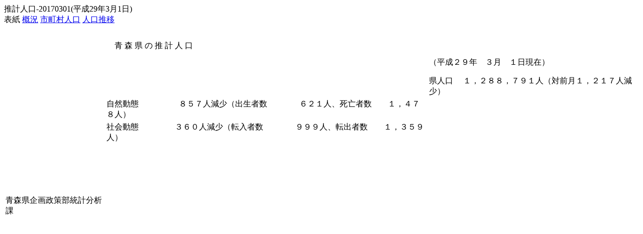

--- FILE ---
content_type: text/html; charset=utf-8
request_url: https://opendata.pref.aomori.lg.jp/dataset/dataland-301/resource/5396/content.html
body_size: 1007
content:
<div id="ajax-box">

<script>
//<![CDATA[
SS.ready(function() {

$(".resource-content .pagination a").on("click", function() {
  var url = $(this).attr("href");
  $.ajax({
    url: url,
    type: "GET",
    success: function (data) {
      $("#cboxLoadedContent").html(data);
    },
    error: function (data, status) {
      $("#cboxLoadedContent").text("== Error ==");
    }
  });
  return false;
});

});
//]]>
</script>
<div class="resource-content">
  <div class="resource-name">推計人口-20170301(平成29年3月1日)</div>
    <div class="resource-sheets">
      <nav class="pagination">
            <span class="page current">表紙</span>
            <span class="page"><a href="/dataset/dataland-301/resource/5396/content.html?page=2">概況</a></a></span>
            <span class="page"><a href="/dataset/dataland-301/resource/5396/content.html?page=3">市町村人口</a></a></span>
            <span class="page"><a href="/dataset/dataland-301/resource/5396/content.html?page=4">人口推移</a></a></span>
      </nav>
    </div>

  <table class="cells" summary="推計人口-20170301(平成29年3月1日)">
    <tbody>
      <tr>
          <td></td>
          <td></td>
          <td></td>
      </tr>
      <tr>
          <td></td>
          <td></td>
          <td></td>
      </tr>
      <tr>
          <td></td>
          <td></td>
          <td></td>
      </tr>
      <tr>
          <td></td>
          <td></td>
          <td></td>
      </tr>
      <tr>
          <td></td>
          <td></td>
          <td></td>
      </tr>
      <tr>
          <td></td>
          <td></td>
          <td></td>
      </tr>
      <tr>
          <td></td>
          <td></td>
          <td></td>
      </tr>
      <tr>
          <td></td>
          <td>　青 森 県 の 推 計 人 口</td>
          <td></td>
      </tr>
      <tr>
          <td></td>
          <td></td>
          <td></td>
      </tr>
      <tr>
          <td></td>
          <td></td>
          <td></td>
      </tr>
      <tr>
          <td></td>
          <td></td>
          <td>（平成２９年　３月　１日現在）</td>
      </tr>
      <tr>
          <td></td>
          <td></td>
          <td></td>
      </tr>
      <tr>
          <td></td>
          <td></td>
          <td></td>
      </tr>
      <tr>
          <td></td>
          <td></td>
          <td></td>
      </tr>
      <tr>
          <td></td>
          <td></td>
          <td>県人口 　１，２８８，７９１人（対前月１，２１７人減少）</td>
      </tr>
      <tr>
          <td></td>
          <td>自然動態　　　　　８５７人減少（出生者数　　　　６２１人、死亡者数　　１，４７８人）</td>
          <td></td>
      </tr>
      <tr>
          <td></td>
          <td>社会動態　 　　 　３６０人減少（転入者数　　　　９９９人、転出者数　　１，３５９人）</td>
          <td></td>
      </tr>
      <tr>
          <td></td>
          <td></td>
          <td></td>
      </tr>
      <tr>
          <td></td>
          <td></td>
          <td></td>
      </tr>
      <tr>
          <td></td>
          <td></td>
          <td></td>
      </tr>
      <tr>
          <td></td>
          <td></td>
          <td></td>
      </tr>
      <tr>
          <td></td>
          <td></td>
          <td></td>
      </tr>
      <tr>
          <td></td>
          <td></td>
          <td></td>
      </tr>
      <tr>
          <td></td>
          <td></td>
          <td></td>
      </tr>
      <tr>
          <td></td>
          <td></td>
          <td></td>
      </tr>
      <tr>
          <td></td>
          <td></td>
          <td></td>
      </tr>
      <tr>
          <td></td>
          <td></td>
          <td></td>
      </tr>
      <tr>
          <td></td>
          <td></td>
          <td></td>
      </tr>
      <tr>
          <td></td>
          <td></td>
          <td></td>
      </tr>
      <tr>
          <td></td>
          <td></td>
          <td></td>
      </tr>
      <tr>
          <td></td>
          <td></td>
          <td></td>
      </tr>
      <tr>
          <td></td>
          <td></td>
          <td></td>
      </tr>
      <tr>
          <td></td>
          <td></td>
          <td></td>
      </tr>
      <tr>
          <td></td>
          <td></td>
          <td></td>
      </tr>
      <tr>
          <td></td>
          <td></td>
          <td></td>
      </tr>
      <tr>
          <td></td>
          <td></td>
          <td></td>
      </tr>
      <tr>
          <td></td>
          <td></td>
          <td></td>
      </tr>
      <tr>
          <td></td>
          <td></td>
          <td></td>
      </tr>
      <tr>
          <td></td>
          <td></td>
          <td></td>
      </tr>
      <tr>
          <td></td>
          <td></td>
          <td></td>
      </tr>
      <tr>
          <td></td>
          <td></td>
          <td></td>
      </tr>
      <tr>
          <td></td>
          <td></td>
          <td></td>
      </tr>
      <tr>
          <td>青森県企画政策部統計分析課</td>
          <td></td>
          <td></td>
      </tr>
    </tbody>
  </table>

</div>

</div>

<script>
//<![CDATA[

SS.renderInBox("#ajax-box");

//]]>
</script>